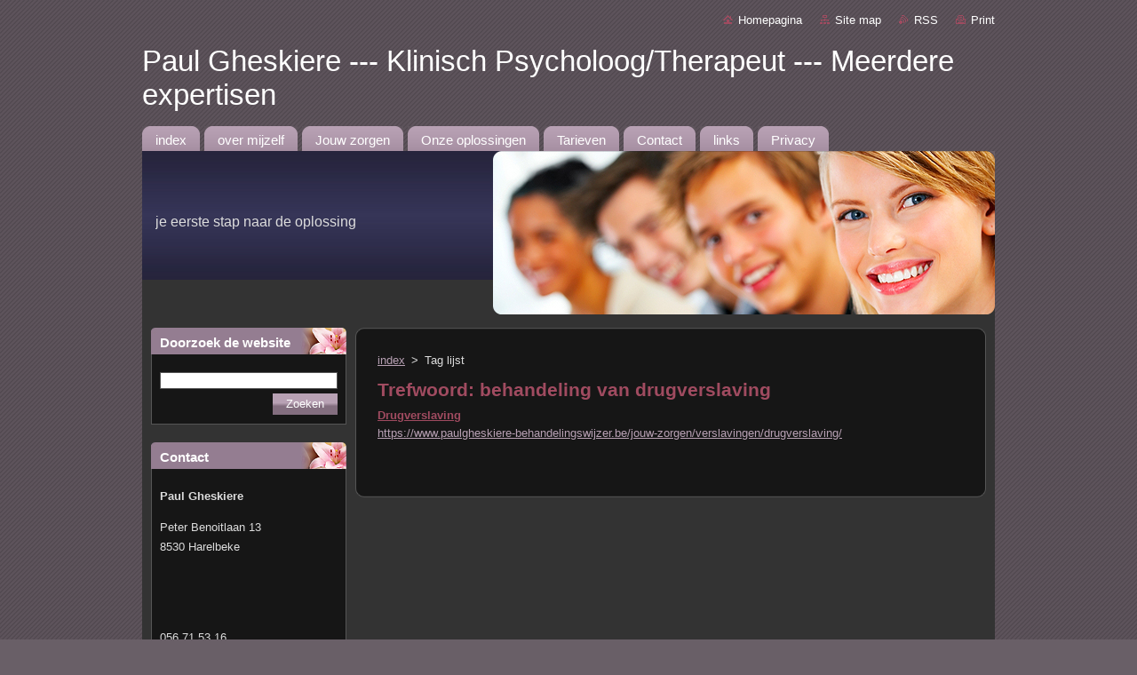

--- FILE ---
content_type: text/html; charset=UTF-8
request_url: https://www.paulgheskiere-behandelingswijzer.be/tags/behandeling%20van%20drugverslaving/
body_size: 5387
content:
<!--[if lte IE 9]><!DOCTYPE HTML PUBLIC "-//W3C//DTD HTML 4.01 Transitional//EN" "https://www.w3.org/TR/html4/loose.dtd"><![endif]-->
<!DOCTYPE html>
<!--[if IE]><html class="ie" lang="nl"><![endif]-->
<!--[if gt IE 9]><!--> 
<html lang="nl">
<!--<![endif]-->
  <head>
    <!--[if lt IE 8]><meta http-equiv="X-UA-Compatible" content="IE=EmulateIE7"><![endif]--><!--[if IE 8]><meta http-equiv="X-UA-Compatible" content="IE=EmulateIE8"><![endif]--><!--[if IE 9]><meta http-equiv="X-UA-Compatible" content="IE=EmulateIE9"><![endif]-->
    <base href="https://www.paulgheskiere-behandelingswijzer.be/">
  <meta charset="utf-8">
  <meta name="description" content="">
  <meta name="keywords" content="HSP - hoogsensiviteit">
  <meta name="generator" content="Webnode">
  <meta name="apple-mobile-web-app-capable" content="yes">
  <meta name="apple-mobile-web-app-status-bar-style" content="black">
  <meta name="format-detection" content="telephone=no">
    <meta name="google-site-verification" content="UfRgThzrdDQpSN6yFzD-zDqZm5MridbizzCD-tyIRtI">
  <link rel="icon" type="image/svg+xml" href="/favicon.svg" sizes="any">  <link rel="icon" type="image/svg+xml" href="/favicon16.svg" sizes="16x16">  <link rel="icon" href="/favicon.ico">  <link rel="stylesheet" href="https://www.paulgheskiere-behandelingswijzer.be/wysiwyg/system.style.css">
<link rel="canonical" href="https://www.paulgheskiere-behandelingswijzer.be/tags/behandeling%20van%20drugverslaving/">
<script type="text/javascript">(function(i,s,o,g,r,a,m){i['GoogleAnalyticsObject']=r;i[r]=i[r]||function(){
			(i[r].q=i[r].q||[]).push(arguments)},i[r].l=1*new Date();a=s.createElement(o),
			m=s.getElementsByTagName(o)[0];a.async=1;a.src=g;m.parentNode.insertBefore(a,m)
			})(window,document,'script','//www.google-analytics.com/analytics.js','ga');ga('create', 'UA-797705-6', 'auto',{"name":"wnd_header"});ga('wnd_header.set', 'dimension1', 'W1');ga('wnd_header.set', 'anonymizeIp', true);ga('wnd_header.send', 'pageview');var _gaq = _gaq || [];
				  (function() {
					var ga = document.createElement('script'); ga.type = 'text/javascript'; ga.async = true;
					ga.src = ('https:' == location.protocol ? 'https://ssl' : 'https://www') + '.google-analytics.com/ga.js';
					var s = document.getElementsByTagName('script')[0]; s.parentNode.insertBefore(ga, s);
				  })(); _gaq.push(['_setAccount', 'UA-73444013-1']);_gaq.push(['_trackPageview']);_gaq.push(['_gat._anonymizeIp']);var pageTrackerAllTrackEvent=function(category,action,opt_label,opt_value){ga('send', 'event', category, action, opt_label, opt_value)};</script>
  <link rel="alternate" type="application/rss+xml" href="https://paulgheskiere-behandelingswijzer.be/rss/all.xml" title="Bekijk alle artiekelen">
<!--[if lte IE 9]><style type="text/css">.cke_skin_webnode iframe {vertical-align: baseline !important;}</style><![endif]-->
    <title>Trefwoord: behandeling van drugverslaving :: Paul Gheskiere ---                    Klinisch Psycholoog/Therapeut ---   Meerdere expertisen        </title>
    <meta name="robots" content="index, follow">
    <meta name="googlebot" content="index, follow">   
    <link href="https://d11bh4d8fhuq47.cloudfront.net/_system/skins/v8/50000942/css/style.css" rel="stylesheet" type="text/css" media="screen,projection,handheld,tv">
    <link href="https://d11bh4d8fhuq47.cloudfront.net/_system/skins/v8/50000942/css/print.css" rel="stylesheet" type="text/css" media="print">
    <script type="text/javascript" src="https://d11bh4d8fhuq47.cloudfront.net/_system/skins/v8/50000942/js/functions.js">
    </script>
  
				<script type="text/javascript">
				/* <![CDATA[ */
					
					if (typeof(RS_CFG) == 'undefined') RS_CFG = new Array();
					RS_CFG['staticServers'] = new Array('https://d11bh4d8fhuq47.cloudfront.net/');
					RS_CFG['skinServers'] = new Array('https://d11bh4d8fhuq47.cloudfront.net/');
					RS_CFG['filesPath'] = 'https://www.paulgheskiere-behandelingswijzer.be/_files/';
					RS_CFG['filesAWSS3Path'] = 'https://9ecfa2ba4c.clvaw-cdnwnd.com/24662e3628dda5deb50fe7586e3c57cc/';
					RS_CFG['lbClose'] = 'Sluiten';
					RS_CFG['skin'] = 'default';
					if (!RS_CFG['labels']) RS_CFG['labels'] = new Array();
					RS_CFG['systemName'] = 'Webnode';
						
					RS_CFG['responsiveLayout'] = 0;
					RS_CFG['mobileDevice'] = 0;
					RS_CFG['labels']['copyPasteSource'] = 'Lees meer:';
					
				/* ]]> */
				</script><script type="text/javascript" src="https://d11bh4d8fhuq47.cloudfront.net/_system/client/js/compressed/frontend.package.1-3-108.js?ph=9ecfa2ba4c"></script><style type="text/css"></style></head>  
  <body>  
    <div id="body_bg">      
      <div id="site">      
        <div id="site_top">       
          <div id="nonFooter">
          
          
  <!-- HEADER_LINK -->             
  <div id="header_link">         
  
                   <div class="lang">               
                     <div id="languageSelect"></div>			            
                   </div>
  
      <!-- LINK -->
      <ul class="link">                             
      <li class="homepage"><a href="home/" 
      title="Ga naar homepagina">
      Homepagina</a></li>            
      <li class="sitemap"><a href="/sitemap/" 
      title="Ga naar de site map.">
      Site map</a></li>
      <li class="rss"><a href="/rss/" 
      title="RSS Feeds">RSS      </a></li>
      <li class="print"><a href="#" onclick="window.print(); return false;" 
      title="Print pagina">Print      </a></li>
      </ul>
      <!-- / LINK -->
  </div>
  <!-- / HEADER_LINK -->     

          
      <!-- LOGOZONE -->  
      <div id="logozone">               
        <div id="logo"><a href="home/" title="Ga naar homepagina"><span id="rbcSystemIdentifierLogo">Paul Gheskiere ---                    Klinisch Psycholoog/Therapeut ---   Meerdere expertisen        </span></a></div>     
      </div>   
      <!-- / LOGOZONE -->
            
            
      <!-- MENU --> 
      <div id="menuzone"> 
        


		  <div class="box">	
        <div class="box_content">

		<ul class="menu">
	<li class="first">
  
      <a href="/home/">
      <span>
      <span>
      index
      </span>
      </span>
      
  </a>
  
  </li>
	<li>
  
      <a href="/over-mijzelf/">
      <span>
      <span>
      over mijzelf
      </span>
      </span>
      
  </a>
  
  </li>
	<li>
  
      <a href="/jouw-zorgen/">
      <span>
      <span>
      Jouw zorgen
      </span>
      </span>
      
  </a>
  
  </li>
	<li>
  
      <a href="/onze-oplossingen/">
      <span>
      <span>
      Onze oplossingen
      </span>
      </span>
      
  </a>
  
  </li>
	<li>
  
      <a href="/honorarium/">
      <span>
      <span>
      Tarieven
      </span>
      </span>
      
  </a>
  
  </li>
	<li>
  
      <a href="/contact/">
      <span>
      <span>
      Contact 
      </span>
      </span>
      
  </a>
  
  </li>
	<li>
  
      <a href="/links-/">
      <span>
      <span>
      links
      </span>
      </span>
      
  </a>
  
  </li>
	<li class="last">
  
      <a href="/privacy/">
      <span>
      <span>
      Privacy
      </span>
      </span>
      
  </a>
  
  </li>
</ul>

        </div>
			</div>

					    
      </div><!-- /menuzone --> 
      <!-- /MENU -->
            
          
      <!-- HEADER -->          
      <div id="header">  
        <div id="header_box">
          <div class="illustration">       
                  <p id="moto"><span id="rbcCompanySlogan" class="rbcNoStyleSpan">je eerste stap naar de oplossing</span></p>
                <img src="https://d11bh4d8fhuq47.cloudfront.net/_system/skins/v8/50000942/img/illustration.jpg?ph=9ecfa2ba4c" width="960" height="184" alt="">                <span class="masque"><!-- masque --></span>
          </div><!-- /illustration -->
        </div><!-- /header_box -->  
      </div><!-- /header -->            
      <!-- /HEADER -->
 
                    
             
<!-- MAIN -->
<div id="main"> 
                                         
      <!-- SIDEBAR -->
      <div id="sidebar">              
        <div id="sidebar_content">
                
          			
                  
          

		  <div class="box">            
        <div class="box_title"><h2>Doorzoek de website</h2></div>            
        <div class="box_content">

		<form action="/search/" method="get" id="fulltextSearch">
		
		    <label for="fulltextSearchText" class="hidden">Doorzoek de website</label>
      	<input type="text" id="fulltextSearchText" name="text"><br />
      	<span><input class="submit" type="submit" value="Zoeken"></span>
				<div class="cleaner"><!-- / --></div>

		</form>

		    </div>
      </div>

		 
                  
          

      <div class="box">
        <div class="box_title"><h2>Contact</h2></div>
        <div class="box_content">
          
		

      <p><strong>Paul Gheskiere</strong></p>
      
      
      <p class="address">Peter Benoitlaan 13<br />
8530 Harelbeke<br />
<br />
<br />
<br />
</p>

	            
      
      
      <p class="phone">056 71 53 16 <br />
0496 21 76 01<br />
Je kan ook je afspraak online boeken 24u/24 u of met een app op je smartphone (zie pagina contact voor de nodige links)<br />
<br />
Wij zijn telefonisch bereikbaar op werkdagen tussen 9u en 12u, tussen 14u en 19 u. (uitgezonderd vormingsdagen en verlofdagen)<br />
<br />
<br />
<br />
Consultations only in Dutch<br />
Consultations uniquement en néerlandais<br />
<br />
<br />
</p>

	
      
	
	    <p class="email"><a href="&#109;&#97;&#105;&#108;&#116;&#111;:&#112;&#97;&#117;&#108;&#46;&#103;&#104;&#101;&#115;&#107;&#105;&#101;&#114;&#101;&#64;&#116;&#101;&#108;&#101;&#110;&#101;&#116;&#46;&#98;&#101;"><span id="rbcContactEmail">&#112;&#97;&#117;&#108;&#46;&#103;&#104;&#101;&#115;&#107;&#105;&#101;&#114;&#101;&#64;&#116;&#101;&#108;&#101;&#110;&#101;&#116;&#46;&#98;&#101;</span></a></p>

	           

		
                      
        </div>
      </div> 

					          
          
          <div class="rbcWidgetArea" style="text-align: center;">     <div id="fb-root"></div>       <script>         window.fbAsyncInit = function() {           FB.init({             xfbml            : true,             version          : 'v10.0'           });         };          (function(d, s, id) {           var js, fjs = d.getElementsByTagName(s)[0];           if (d.getElementById(id)) return;           js = d.createElement(s); js.id = id;           js.src = 'https://connect.facebook.net/nl_NL/sdk/xfbml.customerchat.js';           fjs.parentNode.insertBefore(js, fjs);         }(document, 'script', 'facebook-jssdk'));       </script>               <div class="fb-customerchat"         attribution="page_inbox"         page_id="321500211259459">       </div></div>        
            
    
        </div>            
      </div>
      <!-- /SIDEBAR -->
            
              
              
                            
     <div id="mainContent_top">
      <div id="mainContent_bottom">                    
       <div id="mainContent">

          <!-- NAVIGATOR -->
          <div id="pageNavigator" class="rbcContentBlock">        <div class="navigator">                       <a class="navFirstPage" href="/home/">index</a>      <span><span> &gt; </span></span>          <span id="navCurrentPage">Tag lijst</span>               </div>              <div class="cleaner"><!-- / --></div>        </div>          <!-- /NAVIGATOR -->       
              
          <!-- CONTENT -->
          <div id="content">
                
                        <div class="box">        <div class="box_title"><h1>Trefwoord: behandeling van drugverslaving</h1></div>        <div class="box_content">  		        <div class="item">					<h2 class="title"><a href="https://www.paulgheskiere-behandelingswijzer.be/jouw-zorgen/verslavingen/drugverslaving/">Drugverslaving</a></h2>					<a class="uri" href="https://www.paulgheskiere-behandelingswijzer.be/jouw-zorgen/verslavingen/drugverslaving/">https://www.paulgheskiere-behandelingswijzer.be/jouw-zorgen/verslavingen/drugverslaving/</a>				</div>							                                                                 </div>      </div>            <div class="cleaner"><!-- / --></div>		                
          </div>
          <!-- /CONTENT -->
                
       </div><!-- /mainContent -->
      </div><!-- /mainContent_bottom -->
     </div><!-- /mainContent_top -->
                            
              <hr class="cleaner">            
</div>
<!-- /MAIN -->

    
 
    
        
</div><!-- /nonFooter -->
 
 
        <!-- FOOTER -->
        <div id="footer">
           <div id="footerRight">
                <p>
                  <span class="sitemap">
                  <a href="/sitemap/" 
                  title="Ga naar de site map.">
                  Site map</a></span>
                  <span class="print">
                  <a href="#" onclick="window.print(); return false;" 
                  title="Print pagina">
                  Print</a></span>    
                  <span class="rss"><a href="/rss/" 
                  title="RSS Feeds">
                  RSS</a></span>
                </p>
          </div>  
          <div id="footerLeft">
                  <p class="footerText"><span id="rbcFooterText" class="rbcNoStyleSpan">© 2013 Alle rechten voorbehouden. Paul Gheskiere Webmaster</span></p>
                  <p class="signature"><span class="rbcSignatureText">Mogelijk gemaakt door <a href="https://www.webnode.nl?utm_source=brand&amp;utm_medium=footer&amp;utm_campaign=premium" rel="nofollow" >Webnode</a></span></p>
          </div>                
      </div>
      <!-- FOOTER --> 
              

          
  </div><!-- /site_top -->
 </div><!-- /site -->    
</div><!-- /body_bg -->
  
  
    <script type="text/javascript">
		/* <![CDATA[ */

			RubicusFrontendIns.addObserver
			({

				onContentChange: function ()
        {
          RubicusFrontendIns.faqInit('faq', 'answerBlock');
        },

				onStartSlideshow: function()
				{
					$('slideshowControl').innerHTML	= '<span>Pauze<'+'/span>';
					$('slideshowControl').title			= 'Pauzeer de diavoorstelling';
					$('slideshowControl').onclick		= RubicusFrontendIns.stopSlideshow.bind(RubicusFrontendIns);
				},

				onStopSlideshow: function()
				{
					$('slideshowControl').innerHTML	= '<span>Diavoorstelling<'+'/span>';
					$('slideshowControl').title			= 'Start de diavoorstelling';
					$('slideshowControl').onclick		= RubicusFrontendIns.startSlideshow.bind(RubicusFrontendIns);
				},

				onShowImage: function()
				{
					if (RubicusFrontendIns.isSlideshowMode())
					{
						$('slideshowControl').innerHTML	= '<span>Pauze<'+'/span>';
						$('slideshowControl').title			= 'Pauzeer de diavoorstelling';
						$('slideshowControl').onclick		= RubicusFrontendIns.stopSlideshow.bind(RubicusFrontendIns);
					}
				}

			 });

			  RubicusFrontendIns.faqInit('faq', 'answerBlock');

			  RubicusFrontendIns.addFileToPreload('https://d11bh4d8fhuq47.cloudfront.net/_system/skins/v8/50000942/img/loading.gif');
			  RubicusFrontendIns.addFileToPreload('https://d11bh4d8fhuq47.cloudfront.net/_system/skins/v8/50000942/img/faq_hover.gif');
			  
  		/* ]]> */
  	 </script>
  
  <div id="rbcFooterHtml"></div><script type="text/javascript"></script><script type="text/javascript">var keenTrackerCmsTrackEvent=function(id){if(typeof _jsTracker=="undefined" || !_jsTracker){return false;};try{var name=_keenEvents[id];var keenEvent={user:{u:_keenData.u,p:_keenData.p,lc:_keenData.lc,t:_keenData.t},action:{identifier:id,name:name,category:'cms',platform:'WND1',version:'2.1.157'},browser:{url:location.href,ua:navigator.userAgent,referer_url:document.referrer,resolution:screen.width+'x'+screen.height,ip:'3.144.253.71'}};_jsTracker.jsonpSubmit('PROD',keenEvent,function(err,res){});}catch(err){console.log(err)};};</script></body>
</html>
